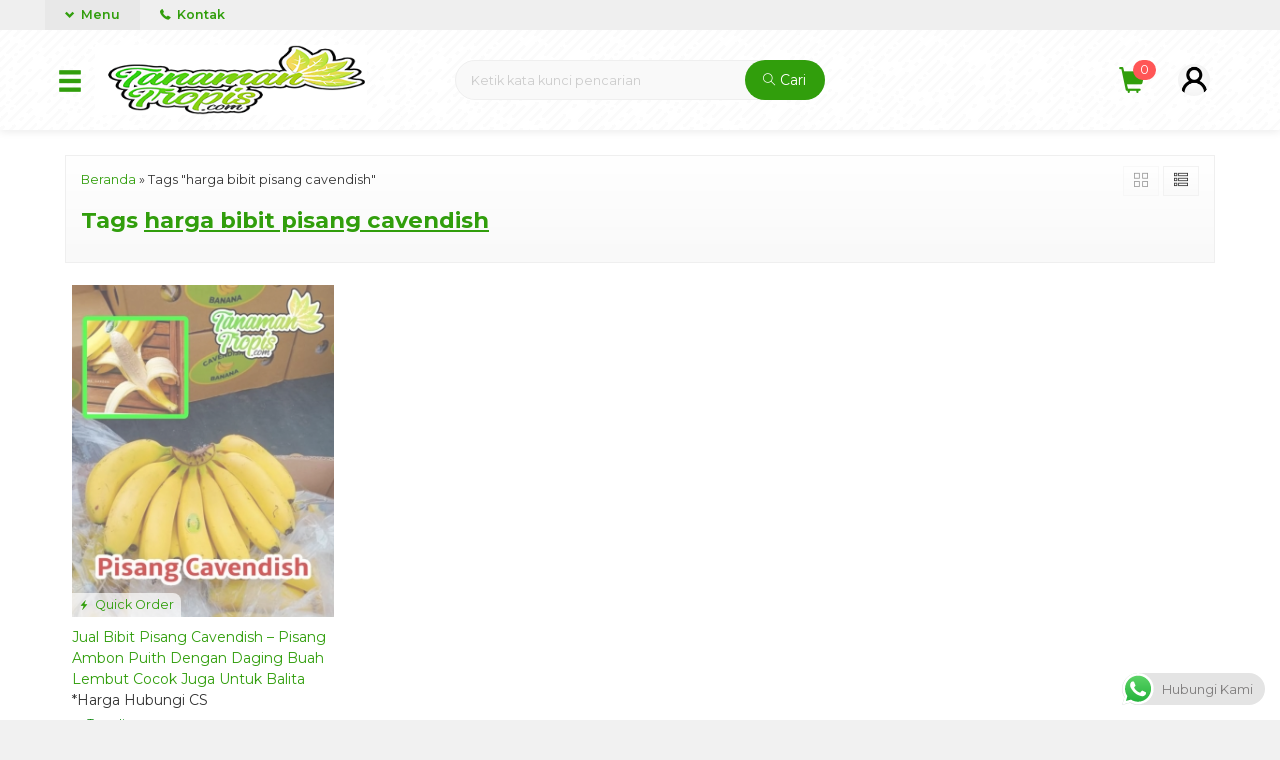

--- FILE ---
content_type: text/html; charset=UTF-8
request_url: https://www.tanamantropis.com/tag/harga-bibit-pisang-cavendish
body_size: 10778
content:
<!-- Archive - Oketheme.com -->
<!doctype html>
<html lang="en">
<head>
<meta charset="UTF-8">
<style>img:is([sizes="auto" i], [sizes^="auto," i]) { contain-intrinsic-size: 3000px 1500px }</style>
<!-- All in One SEO 4.8.9 - aioseo.com -->
<title>harga bibit pisang cavendish - TANAMAN TROPIS</title>
<meta name="robots" content="max-image-preview:large" />
<link rel="canonical" href="https://www.tanamantropis.com/tag/harga-bibit-pisang-cavendish" />
<meta name="generator" content="All in One SEO (AIOSEO) 4.8.9" />
<script type="application/ld+json" class="aioseo-schema">
{"@context":"https:\/\/schema.org","@graph":[{"@type":"BreadcrumbList","@id":"https:\/\/www.tanamantropis.com\/tag\/harga-bibit-pisang-cavendish#breadcrumblist","itemListElement":[{"@type":"ListItem","@id":"https:\/\/www.tanamantropis.com#listItem","position":1,"name":"Beranda","item":"https:\/\/www.tanamantropis.com","nextItem":{"@type":"ListItem","@id":"https:\/\/www.tanamantropis.com\/tag\/harga-bibit-pisang-cavendish#listItem","name":"harga bibit pisang cavendish"}},{"@type":"ListItem","@id":"https:\/\/www.tanamantropis.com\/tag\/harga-bibit-pisang-cavendish#listItem","position":2,"name":"harga bibit pisang cavendish","previousItem":{"@type":"ListItem","@id":"https:\/\/www.tanamantropis.com#listItem","name":"Beranda"}}]},{"@type":"CollectionPage","@id":"https:\/\/www.tanamantropis.com\/tag\/harga-bibit-pisang-cavendish#collectionpage","url":"https:\/\/www.tanamantropis.com\/tag\/harga-bibit-pisang-cavendish","name":"harga bibit pisang cavendish - TANAMAN TROPIS","inLanguage":"id-ID","isPartOf":{"@id":"https:\/\/www.tanamantropis.com\/#website"},"breadcrumb":{"@id":"https:\/\/www.tanamantropis.com\/tag\/harga-bibit-pisang-cavendish#breadcrumblist"}},{"@type":"Organization","@id":"https:\/\/www.tanamantropis.com\/#organization","name":"TANAMAN TROPIS","description":"pusat tanaman dan bibit buah berkualitas","url":"https:\/\/www.tanamantropis.com\/","telephone":"+6281211369090","logo":{"@type":"ImageObject","url":"https:\/\/www.tanamantropis.com\/wp-content\/uploads\/2021\/03\/logo-1.png","@id":"https:\/\/www.tanamantropis.com\/tag\/harga-bibit-pisang-cavendish\/#organizationLogo","width":2362,"height":2362},"image":{"@id":"https:\/\/www.tanamantropis.com\/tag\/harga-bibit-pisang-cavendish\/#organizationLogo"}},{"@type":"WebSite","@id":"https:\/\/www.tanamantropis.com\/#website","url":"https:\/\/www.tanamantropis.com\/","name":"TANAMAN TROPIS","description":"pusat tanaman dan bibit buah berkualitas","inLanguage":"id-ID","publisher":{"@id":"https:\/\/www.tanamantropis.com\/#organization"}}]}
</script>
<!-- All in One SEO -->
<link rel='dns-prefetch' href='//fonts.googleapis.com' />
<link rel="alternate" type="application/rss+xml" title="TANAMAN TROPIS &raquo; harga bibit pisang cavendish Umpan Tag" href="https://www.tanamantropis.com/tag/harga-bibit-pisang-cavendish/feed" />
<!-- <link rel='stylesheet' id='ht_ctc_main_css-css' href='https://www.tanamantropis.com/wp-content/plugins/click-to-chat-for-whatsapp/new/inc/assets/css/main.css?ver=4.30' media='all' /> -->
<link rel="stylesheet" type="text/css" href="//www.tanamantropis.com/wp-content/cache/wpfc-minified/ee6a3yab/41b94.css" media="all"/>
<!-- <link rel='stylesheet' id='mix-css' href='https://www.tanamantropis.com/wp-content/themes/olzhop-per/assets/css/mix.css?ver=1.1' media='screen' /> -->
<!-- <link rel='stylesheet' id='oketoko-css' href='https://www.tanamantropis.com/wp-content/themes/olzhop-per/oketoko/assets/oketoko.css?ver=1.1' media='screen' /> -->
<link rel="stylesheet" type="text/css" href="//www.tanamantropis.com/wp-content/cache/wpfc-minified/kdy525u5/41b94.css" media="screen"/>
<style id='classic-theme-styles-inline-css' type='text/css'>
/*! This file is auto-generated */
.wp-block-button__link{color:#fff;background-color:#32373c;border-radius:9999px;box-shadow:none;text-decoration:none;padding:calc(.667em + 2px) calc(1.333em + 2px);font-size:1.125em}.wp-block-file__button{background:#32373c;color:#fff;text-decoration:none}
</style>
<style id='global-styles-inline-css' type='text/css'>
:root{--wp--preset--aspect-ratio--square: 1;--wp--preset--aspect-ratio--4-3: 4/3;--wp--preset--aspect-ratio--3-4: 3/4;--wp--preset--aspect-ratio--3-2: 3/2;--wp--preset--aspect-ratio--2-3: 2/3;--wp--preset--aspect-ratio--16-9: 16/9;--wp--preset--aspect-ratio--9-16: 9/16;--wp--preset--color--black: #000000;--wp--preset--color--cyan-bluish-gray: #abb8c3;--wp--preset--color--white: #ffffff;--wp--preset--color--pale-pink: #f78da7;--wp--preset--color--vivid-red: #cf2e2e;--wp--preset--color--luminous-vivid-orange: #ff6900;--wp--preset--color--luminous-vivid-amber: #fcb900;--wp--preset--color--light-green-cyan: #7bdcb5;--wp--preset--color--vivid-green-cyan: #00d084;--wp--preset--color--pale-cyan-blue: #8ed1fc;--wp--preset--color--vivid-cyan-blue: #0693e3;--wp--preset--color--vivid-purple: #9b51e0;--wp--preset--gradient--vivid-cyan-blue-to-vivid-purple: linear-gradient(135deg,rgba(6,147,227,1) 0%,rgb(155,81,224) 100%);--wp--preset--gradient--light-green-cyan-to-vivid-green-cyan: linear-gradient(135deg,rgb(122,220,180) 0%,rgb(0,208,130) 100%);--wp--preset--gradient--luminous-vivid-amber-to-luminous-vivid-orange: linear-gradient(135deg,rgba(252,185,0,1) 0%,rgba(255,105,0,1) 100%);--wp--preset--gradient--luminous-vivid-orange-to-vivid-red: linear-gradient(135deg,rgba(255,105,0,1) 0%,rgb(207,46,46) 100%);--wp--preset--gradient--very-light-gray-to-cyan-bluish-gray: linear-gradient(135deg,rgb(238,238,238) 0%,rgb(169,184,195) 100%);--wp--preset--gradient--cool-to-warm-spectrum: linear-gradient(135deg,rgb(74,234,220) 0%,rgb(151,120,209) 20%,rgb(207,42,186) 40%,rgb(238,44,130) 60%,rgb(251,105,98) 80%,rgb(254,248,76) 100%);--wp--preset--gradient--blush-light-purple: linear-gradient(135deg,rgb(255,206,236) 0%,rgb(152,150,240) 100%);--wp--preset--gradient--blush-bordeaux: linear-gradient(135deg,rgb(254,205,165) 0%,rgb(254,45,45) 50%,rgb(107,0,62) 100%);--wp--preset--gradient--luminous-dusk: linear-gradient(135deg,rgb(255,203,112) 0%,rgb(199,81,192) 50%,rgb(65,88,208) 100%);--wp--preset--gradient--pale-ocean: linear-gradient(135deg,rgb(255,245,203) 0%,rgb(182,227,212) 50%,rgb(51,167,181) 100%);--wp--preset--gradient--electric-grass: linear-gradient(135deg,rgb(202,248,128) 0%,rgb(113,206,126) 100%);--wp--preset--gradient--midnight: linear-gradient(135deg,rgb(2,3,129) 0%,rgb(40,116,252) 100%);--wp--preset--font-size--small: 13px;--wp--preset--font-size--medium: 20px;--wp--preset--font-size--large: 36px;--wp--preset--font-size--x-large: 42px;--wp--preset--spacing--20: 0.44rem;--wp--preset--spacing--30: 0.67rem;--wp--preset--spacing--40: 1rem;--wp--preset--spacing--50: 1.5rem;--wp--preset--spacing--60: 2.25rem;--wp--preset--spacing--70: 3.38rem;--wp--preset--spacing--80: 5.06rem;--wp--preset--shadow--natural: 6px 6px 9px rgba(0, 0, 0, 0.2);--wp--preset--shadow--deep: 12px 12px 50px rgba(0, 0, 0, 0.4);--wp--preset--shadow--sharp: 6px 6px 0px rgba(0, 0, 0, 0.2);--wp--preset--shadow--outlined: 6px 6px 0px -3px rgba(255, 255, 255, 1), 6px 6px rgba(0, 0, 0, 1);--wp--preset--shadow--crisp: 6px 6px 0px rgba(0, 0, 0, 1);}:where(.is-layout-flex){gap: 0.5em;}:where(.is-layout-grid){gap: 0.5em;}body .is-layout-flex{display: flex;}.is-layout-flex{flex-wrap: wrap;align-items: center;}.is-layout-flex > :is(*, div){margin: 0;}body .is-layout-grid{display: grid;}.is-layout-grid > :is(*, div){margin: 0;}:where(.wp-block-columns.is-layout-flex){gap: 2em;}:where(.wp-block-columns.is-layout-grid){gap: 2em;}:where(.wp-block-post-template.is-layout-flex){gap: 1.25em;}:where(.wp-block-post-template.is-layout-grid){gap: 1.25em;}.has-black-color{color: var(--wp--preset--color--black) !important;}.has-cyan-bluish-gray-color{color: var(--wp--preset--color--cyan-bluish-gray) !important;}.has-white-color{color: var(--wp--preset--color--white) !important;}.has-pale-pink-color{color: var(--wp--preset--color--pale-pink) !important;}.has-vivid-red-color{color: var(--wp--preset--color--vivid-red) !important;}.has-luminous-vivid-orange-color{color: var(--wp--preset--color--luminous-vivid-orange) !important;}.has-luminous-vivid-amber-color{color: var(--wp--preset--color--luminous-vivid-amber) !important;}.has-light-green-cyan-color{color: var(--wp--preset--color--light-green-cyan) !important;}.has-vivid-green-cyan-color{color: var(--wp--preset--color--vivid-green-cyan) !important;}.has-pale-cyan-blue-color{color: var(--wp--preset--color--pale-cyan-blue) !important;}.has-vivid-cyan-blue-color{color: var(--wp--preset--color--vivid-cyan-blue) !important;}.has-vivid-purple-color{color: var(--wp--preset--color--vivid-purple) !important;}.has-black-background-color{background-color: var(--wp--preset--color--black) !important;}.has-cyan-bluish-gray-background-color{background-color: var(--wp--preset--color--cyan-bluish-gray) !important;}.has-white-background-color{background-color: var(--wp--preset--color--white) !important;}.has-pale-pink-background-color{background-color: var(--wp--preset--color--pale-pink) !important;}.has-vivid-red-background-color{background-color: var(--wp--preset--color--vivid-red) !important;}.has-luminous-vivid-orange-background-color{background-color: var(--wp--preset--color--luminous-vivid-orange) !important;}.has-luminous-vivid-amber-background-color{background-color: var(--wp--preset--color--luminous-vivid-amber) !important;}.has-light-green-cyan-background-color{background-color: var(--wp--preset--color--light-green-cyan) !important;}.has-vivid-green-cyan-background-color{background-color: var(--wp--preset--color--vivid-green-cyan) !important;}.has-pale-cyan-blue-background-color{background-color: var(--wp--preset--color--pale-cyan-blue) !important;}.has-vivid-cyan-blue-background-color{background-color: var(--wp--preset--color--vivid-cyan-blue) !important;}.has-vivid-purple-background-color{background-color: var(--wp--preset--color--vivid-purple) !important;}.has-black-border-color{border-color: var(--wp--preset--color--black) !important;}.has-cyan-bluish-gray-border-color{border-color: var(--wp--preset--color--cyan-bluish-gray) !important;}.has-white-border-color{border-color: var(--wp--preset--color--white) !important;}.has-pale-pink-border-color{border-color: var(--wp--preset--color--pale-pink) !important;}.has-vivid-red-border-color{border-color: var(--wp--preset--color--vivid-red) !important;}.has-luminous-vivid-orange-border-color{border-color: var(--wp--preset--color--luminous-vivid-orange) !important;}.has-luminous-vivid-amber-border-color{border-color: var(--wp--preset--color--luminous-vivid-amber) !important;}.has-light-green-cyan-border-color{border-color: var(--wp--preset--color--light-green-cyan) !important;}.has-vivid-green-cyan-border-color{border-color: var(--wp--preset--color--vivid-green-cyan) !important;}.has-pale-cyan-blue-border-color{border-color: var(--wp--preset--color--pale-cyan-blue) !important;}.has-vivid-cyan-blue-border-color{border-color: var(--wp--preset--color--vivid-cyan-blue) !important;}.has-vivid-purple-border-color{border-color: var(--wp--preset--color--vivid-purple) !important;}.has-vivid-cyan-blue-to-vivid-purple-gradient-background{background: var(--wp--preset--gradient--vivid-cyan-blue-to-vivid-purple) !important;}.has-light-green-cyan-to-vivid-green-cyan-gradient-background{background: var(--wp--preset--gradient--light-green-cyan-to-vivid-green-cyan) !important;}.has-luminous-vivid-amber-to-luminous-vivid-orange-gradient-background{background: var(--wp--preset--gradient--luminous-vivid-amber-to-luminous-vivid-orange) !important;}.has-luminous-vivid-orange-to-vivid-red-gradient-background{background: var(--wp--preset--gradient--luminous-vivid-orange-to-vivid-red) !important;}.has-very-light-gray-to-cyan-bluish-gray-gradient-background{background: var(--wp--preset--gradient--very-light-gray-to-cyan-bluish-gray) !important;}.has-cool-to-warm-spectrum-gradient-background{background: var(--wp--preset--gradient--cool-to-warm-spectrum) !important;}.has-blush-light-purple-gradient-background{background: var(--wp--preset--gradient--blush-light-purple) !important;}.has-blush-bordeaux-gradient-background{background: var(--wp--preset--gradient--blush-bordeaux) !important;}.has-luminous-dusk-gradient-background{background: var(--wp--preset--gradient--luminous-dusk) !important;}.has-pale-ocean-gradient-background{background: var(--wp--preset--gradient--pale-ocean) !important;}.has-electric-grass-gradient-background{background: var(--wp--preset--gradient--electric-grass) !important;}.has-midnight-gradient-background{background: var(--wp--preset--gradient--midnight) !important;}.has-small-font-size{font-size: var(--wp--preset--font-size--small) !important;}.has-medium-font-size{font-size: var(--wp--preset--font-size--medium) !important;}.has-large-font-size{font-size: var(--wp--preset--font-size--large) !important;}.has-x-large-font-size{font-size: var(--wp--preset--font-size--x-large) !important;}
:where(.wp-block-post-template.is-layout-flex){gap: 1.25em;}:where(.wp-block-post-template.is-layout-grid){gap: 1.25em;}
:where(.wp-block-columns.is-layout-flex){gap: 2em;}:where(.wp-block-columns.is-layout-grid){gap: 2em;}
:root :where(.wp-block-pullquote){font-size: 1.5em;line-height: 1.6;}
</style>
<!-- <link rel='stylesheet' id='oketheme-css' href='https://www.tanamantropis.com/wp-content/themes/olzhop-per/style.css?ver=1.1' media='all' /> -->
<link rel="stylesheet" type="text/css" href="//www.tanamantropis.com/wp-content/cache/wpfc-minified/31df61p0/41b94.css" media="all"/>
<link rel='stylesheet' id='redux-google-fonts-olzhop_opt-css' href='https://fonts.googleapis.com/css?family=Montserrat%3A100%2C200%2C300%2C400%2C500%2C600%2C700%2C800%2C900%2C100italic%2C200italic%2C300italic%2C400italic%2C500italic%2C600italic%2C700italic%2C800italic%2C900italic&#038;ver=1733609055' media='all' />
<script src='//www.tanamantropis.com/wp-content/cache/wpfc-minified/kptqs8ab/41b94.js' type="text/javascript"></script>
<!-- <script type="text/javascript" src="https://www.tanamantropis.com/wp-content/themes/olzhop-per/assets/js/jquery.min.js?ver=2.2.4" id="jquery-js"></script> -->
<link rel="https://api.w.org/" href="https://www.tanamantropis.com/wp-json/" /><link rel="alternate" title="JSON" type="application/json" href="https://www.tanamantropis.com/wp-json/wp/v2/tags/1108" /><link rel="EditURI" type="application/rsd+xml" title="RSD" href="https://www.tanamantropis.com/xmlrpc.php?rsd" />
<meta name="generator" content="WordPress 6.8.3" />
<!-- FAVICON -->
<link href="https://www.tanamantropis.com/wp-content/uploads/2021/01/20191112_060043_0000.png" rel="icon" />
<!-- RESPONSIVE -->
<!-- <link rel="stylesheet"  href="https://www.tanamantropis.com/wp-content/themes/olzhop-per/style-mobile.css" media="all" /> -->
<link rel="stylesheet" type="text/css" href="//www.tanamantropis.com/wp-content/cache/wpfc-minified/q60mp839/41b94.css" media="all"/>
<meta name="viewport" content="width=device-width, user-scalable=no" />
<!-- OPEN GRAPH -->
<!-- CSS MODIFY -->
<style type="text/css">
:root {
--color1: #319e0c;
--color2: #ff5656;
}
@media screen and (max-width:999px) {
html body {background:#FFF; background-image:none}
}
.Putih {background:#FFFFFF;}
.Merah {background:#FF0000;}
.Biru {background:#0066FF;}
.Hijau {background:#009933;}
.Kuning {background:#FFFF00;}
.Orange {background:#FF6600;}
.Hitam {background:#000000;}
.Silver {background:#E6E6E6;}
.Biru-Muda {background:#00CCFF;}
.Ungu {background:#9933FF;}
.Pink {background:#FF3399;}
.Coklat {background:#8A2E00;}
/* Diatas merupakan format custom warna versi lama (template lain),
jangan dihapus bagi Anda yang sebelumnya memiliki
banyak postingan produk yang pilihan warnanya menggunakan
cara lama/versi lama. Cara terbaru menambahkan warna
berada pada tab Custom Warna.*/		
</style>
<!-- HEADER CODE -->
<!-- G WEBMASTER -->
<!-- G TAGS -->
<!-- G ANALYTICS -->
<!-- FB PIXEL -->
<!-- G reCAPTCHA -->
<style type="text/css" title="dynamic-css" class="options-output">body{background-color:#f1f1f1;background-image:url('https://www.tanamantropis.com/wp-content/themes/olzhop-per/images/bg-default.png');}#headerwrap{background-color:#F7F7F7;background-image:url('https://www.tanamantropis.com/wp-content/themes/olzhop-per/images/bg-head.png');}body{font-family:Montserrat;color:#333;font-size:14px;}</style>    
</head>
<body>
<div class="mainwrap">  <!-- Start Mainwrap -->
<script type='text/javascript'>
(function(f,b,n,j,x,e){})();
</script>	
<!-- Top Header (Stiky) -->
<div id="topwrap">
<div class="tophead">
<div class="topmenu">
<div class="togglemenu"><i class="glyphicon glyphicon-chevron-down"></i> Menu</div>
<a class="pop" href="#kontak-kami" data-fancybox="kontak-kami">
<i class="el-icon-phone" style="font-size:85%;margin-right:3px"></i> Kontak</span>
</a>
</div>
<div class="navi">
<ul class="naviku">
<li class="home"><a href="https://www.tanamantropis.com"><i class="el-icon-home" style="margin-right:5px"></i> Beranda</a></li>					
<li class="page_item page-item-15"><a href="https://www.tanamantropis.com/cara-belanja">Cara Belanja</a></li>
<li class="page_item page-item-16"><a href="https://www.tanamantropis.com/cek-biaya-kirim">Cek Biaya Kirim</a></li>
<li class="page_item page-item-17"><a href="https://www.tanamantropis.com/cek-resi">Cek Resi</a></li>
<li class="page_item page-item-13"><a href="https://www.tanamantropis.com/konfirmasi">Konfirmasi</a></li>
<li class="page_item page-item-19"><a href="https://www.tanamantropis.com/testimonial">Testimonial</a></li>
<li><a href="https://www.tanamantropis.com/blog">Blog</a></li>
</ul>
</div>
</div>
<div id="headerwrap">
<div class="header">
<div class="headleft">
<button><i class="glyphicon glyphicon-menu-hamburger"></i></button>
<div class="navigori">
<div class="headtitle">
<span><i class="glyphicon glyphicon-bookmark" style="font-size:80%"></i> Kategori Belanja</span>
</div>
<ul>
<li class="cat-item cat-item-2"><a href="https://www.tanamantropis.com/category/tanaman-buah">Tanaman buah</a>
<ul class='children'>
<li class="cat-item cat-item-374"><a href="https://www.tanamantropis.com/category/tanaman-buah/alpukat">ALPUKAT</a>
</li>
<li class="cat-item cat-item-369"><a href="https://www.tanamantropis.com/category/tanaman-buah/anggur">ANGGUR</a>
</li>
<li class="cat-item cat-item-381"><a href="https://www.tanamantropis.com/category/tanaman-buah/belimbing">BELIMBING</a>
</li>
<li class="cat-item cat-item-368"><a href="https://www.tanamantropis.com/category/tanaman-buah/durian">DURIAN</a>
</li>
<li class="cat-item cat-item-379"><a href="https://www.tanamantropis.com/category/tanaman-buah/jambu">JAMBU</a>
</li>
<li class="cat-item cat-item-372"><a href="https://www.tanamantropis.com/category/tanaman-buah/jeruk">JERUK</a>
</li>
<li class="cat-item cat-item-380"><a href="https://www.tanamantropis.com/category/tanaman-buah/kelapa">KELAPA</a>
</li>
<li class="cat-item cat-item-378"><a href="https://www.tanamantropis.com/category/tanaman-buah/kelengkeng">KELENGKENG</a>
</li>
<li class="cat-item cat-item-377"><a href="https://www.tanamantropis.com/category/tanaman-buah/kurma">KURMA TROPIS</a>
</li>
<li class="cat-item cat-item-370"><a href="https://www.tanamantropis.com/category/tanaman-buah/mangga">MANGGA</a>
</li>
<li class="cat-item cat-item-373"><a href="https://www.tanamantropis.com/category/tanaman-buah/nangka">NANGKA</a>
</li>
<li class="cat-item cat-item-382"><a href="https://www.tanamantropis.com/category/tanaman-buah/rambutan">RAMBUTAN</a>
</li>
<li class="cat-item cat-item-375"><a href="https://www.tanamantropis.com/category/tanaman-buah/sawo">SAWO</a>
</li>
<li class="cat-item cat-item-932"><a href="https://www.tanamantropis.com/category/tanaman-buah/sirsak">SIRSAK</a>
</li>
<li class="cat-item cat-item-811"><a href="https://www.tanamantropis.com/category/tanaman-buah/srikaya">SRIKAYA</a>
</li>
<li class="cat-item cat-item-376"><a href="https://www.tanamantropis.com/category/tanaman-buah/tanaman-langka">TANAMAN LANGKA</a>
</li>
</ul>
</li>
<li class="cat-item cat-item-1"><a href="https://www.tanamantropis.com/category/uncategorized">Uncategorized</a>
</li>
</ul>
</div>
<div class="headlogo">
<a href="https://www.tanamantropis.com"><img src="https://www.tanamantropis.com/wp-content/uploads/2021/03/logo-TT.png"></a>
</div>
</div>
<div class="headmid">
<form method="get" action="https://www.tanamantropis.com" role="search" class="searching" >
<input type="search" name="s" placeholder="Ketik kata kunci pencarian">
<button type="submit" role="button"><i class="ti-search" style="font-size:90%"></i> Cari</button>
</form>
</div>
<div class="headright">
<div>
<div class="topmember">
<div id="ppcircle" style="width:32px;height:32px;margin-top:4px;display:block;background-image: url(https://www.tanamantropis.com/wp-content/themes/olzhop-per/images/gravatar.jpg);"></div>
</div>
<div id="topmember">
<span class="closemember cornerclose"><i class="ti-close"></i></span>
<div class="menumember">
<ul>
<li>Halo, Guest!</li>
<a href="#loginpop" class="pop" >
<li><i class="ti-lock" style="margin-right: 10px;"></i> Masuk</li></a>
<a href="https://www.tanamantropis.com/daftar"><li><i class="ti-hand-point-up" style="margin-right: 10px;"></i> Daftar</li></a>
</ul>
</div>
</div>
<div class="topcart">
<i class="glyphicon glyphicon-shopping-cart"></i><span id="external-jumlah" class="pcs"></span>
</div>
<div id="rincian">
<div class="headtitle">
<span>Keranjang Belanja</span>
</div>
<span class="closerincian cornerclose"><i class="ti-close"></i></span>
<div id="jcart">			<input type='hidden' name='jcartToken' value='99155fe98c45972c02556e5bc5914cd5' />			<table border='0'>					
<tr>
<td id='jcart-qty' style='display:none'>0</td>
</tr>
<tr>
<td id='jcart-empty' colspan='5'>
<p style='font-size:110%;'>
Oops, keranjang belanja Anda kosong!<br/>
<input style='padding:0;height:0;visibility:hidden' name='okecart' type='text' value='' required>
</p>
</td>
</tr>				</tbody>			</table></div>								<a href="https://www.tanamantropis.com/cart">
<button type="button">Checkout</button>
</a>
</div>
<div class="topsearch">
<i class="glyphicon glyphicon-search"></i>
</div>
<div style="clear: both"></div>
</div>
</div>
</div>
</div>
</div>
<!-- Start Container -->
<div id="containwrap">
<div class="maincontain"><div class="katarsip">
<div class="overback" ></div>
<div style="position:relative">
<div class="crumbs" itemscope itemtype="http://schema.org/BreadcrumbList"><span itemprop="itemListElement" itemscope itemtype="http://schema.org/ListItem"><a class="crumbs__link" href="https://www.tanamantropis.com/" itemprop="item"><span itemprop="name">Beranda</span></a><meta itemprop="position" content="1" /></span> &raquo; <span class="crumbs__current">Tags "harga bibit pisang cavendish"</span></div><!-- .breadcrumbs -->		<h1>
Tags <u>harga bibit pisang cavendish</u>
</h1>
<div class="look">
<span class='info gridlook look-active'><i class='ti-view-grid'></i></span> 
<span class='info listlook'><i class='ti-view-list-alt'></i></span>
</div>
</div>
</div>
<div class="areafeed">
<!-- Loop - Oketheme.com -->
<div class="gridpad">
<div class="grid">
<div class="imgthumb">
<a href="https://www.tanamantropis.com/bibit-pisang-cavendish.html" rel="bookmark" title="Jual Bibit Pisang Cavendish &#8211; Pisang Ambon Puith Dengan Daging Buah Lembut Cocok Juga Untuk Balita">
<img class="lazy" data-src="https://www.tanamantropis.com/wp-content/uploads/2022/04/New-Project-5-280x355.jpg" width="264" height="340">
</a>
<div class="quicklabel">
<a href="#quickorder" class="pop quicklink" data-btn="yes" data-url="https://www.tanamantropis.com/bibit-pisang-cavendish.html" data-title="&#10003; Jual Bibit Pisang Cavendish &#8211; Pisang Ambon Puith Dengan Daging Buah Lembut Cocok Juga Untuk Balita" data-img="https://www.tanamantropis.com/wp-content/uploads/2022/04/New-Project-5-280x355.jpg"title="Quick Order: Jual Bibit Pisang Cavendish &#8211; Pisang Ambon Puith Dengan Daging Buah Lembut Cocok Juga Untuk Balita">
<span class="glyphicon glyphicon-flash"></span> Quick Order					</a>
</div>
</div>
<div class="tithumb">
<a class="judul" href="https://www.tanamantropis.com/bibit-pisang-cavendish.html" title="Jual Bibit Pisang Cavendish &#8211; Pisang Ambon Puith Dengan Daging Buah Lembut Cocok Juga Untuk Balita">
Jual Bibit Pisang Cavendish &#8211; Pisang Ambon Puith Dengan Daging Buah Lembut Cocok Juga Untuk Balita			</a>		
<br/>
<p>Jual Bibit Pisang Cavendish – pisang cavendish menjadi buah yang paling banyak dikonsumsi dan merupakan komoditas buah tropis yang sangat laku dan paling popular di dunia. Di Indonesia sendiri pisang cavendish memiliki nama lain dan biasa disebut sebagai pisang ambon putih. Awal mula populernya pisang ini di Indonesia adalah karena rasa buahnya yang manis dan&#8230; <a href="https://www.tanamantropis.com/bibit-pisang-cavendish.html">selengkapnya</a></p>
*Harga Hubungi CS<div class="small stock_kode" style="margin:5px 0"><font color="green"><span class="glyphicon glyphicon-ok"></span> Tersedia</font></div><div class="buttonthumb">					<a href="#kontak-kami" class="pop">
<button type="button" class="detailt">
Hubungi Kami
</button>
</a>
</div>		</div>
</div>
</div>
</div>
<div class="pagination"></div></div>	</div>
<!-- Footer Area -->
<div id="footerwrap">
<div class="overback lazy" data-src="https://www.tanamantropis.com/wp-content/uploads/2021/08/MALAMA-FILEminimizer.jpg" ></div>
<div class="footer">
<div class="footbarwidget">
<div class="footbar">			<div class="textwidget"><p><a href="http://www.tanamantropis.com/hubungi-kami" target="_blank">Hubungi Kami</a></p>
<p><a href="http://www.tanamantropis.com/tentang-kami" target="_blank">Tentang Kami</a></p>
<p><a href="http://www.tanamantropis.com/sistem-pemesanan" target="_blank">Sistem Pemesanan</a></p>
<p><a href="http://www.tanamantropis.com/packing-bibit" target="_blank">Packing &amp; Penangan Bibit</a></p>
<p><a href="https://www.tanamantropis.com/testimonial" target="_blank">Testimonial</a></p>
</div>
</div>				</div>
<div class="footbarwidget">
<div class="footbar"><h4><i class="ti-check"></i> ALAMAT KEBUN</h4>			<div class="textwidget"><p>Jl. Gebyok Raya, Dusun Mengger, Kelurahan Patemon RT.03/RW.03</p>
<p>Kecamatan Gunungpati. Kota Semarang.</p>
<p>Propinsi Jawa Tengah. Kode Pos. 50228</p>
</div>
</div>				</div>
<div class="footbarwidget">
<div class="footbar"><h4><i class="ti-check"></i> Hubungi</h4>			<div class="textwidget"><p><strong>0 8 1 2 &#8211; 1 1 3 6 &#8211; 9 0 9 0</strong></p>
<p>(<em>WA/SMS/Telpon</em>)</p>
</div>
</div>				</div>
<div style="clear: both"></div>		
</div>
<div class="copyright">
<b>TANAMAN TROPIS Online Store</b> - Jual Bibit Tanaman Buah Kualitas Terbaik dan Bergaransi				<div class="small">
Copyright © 2019 ALBASTOMI				</div>			
</div>	
<script type='text/javascript'>
(function(f,b,n,j,x,e){})();
</script>
</div>	
</div> <!-- End Mainwrap -->
<div class="loaderx"></div><script type="speculationrules">
{"prefetch":[{"source":"document","where":{"and":[{"href_matches":"\/*"},{"not":{"href_matches":["\/wp-*.php","\/wp-admin\/*","\/wp-content\/uploads\/*","\/wp-content\/*","\/wp-content\/plugins\/*","\/wp-content\/themes\/olzhop-per\/*","\/*\\?(.+)"]}},{"not":{"selector_matches":"a[rel~=\"nofollow\"]"}},{"not":{"selector_matches":".no-prefetch, .no-prefetch a"}}]},"eagerness":"conservative"}]}
</script>
<!-- Popup Kontak -->
<div id="kontak-kami" class="popup">
<div class="headtitle">
<span>Kontak Kami</span>
</div>
Apabila ada yang ditanyakan, silahkan hubungi kami melalui kontak di bawah ini.
<div class="kontak">
<ul>
<li class="smsli">
SMS
<a href="sms:081211369090?body=Halo%20TANAMAN TROPIS Online Store!">
081211369090					</a>
</li>
<li class="telli">
Call Center
<a href="tel:08123456789">
08123456789					</a>
</li>
<li class="mailli">
Email
<a href="mailto:tomikeren14@gmail.com">
tomikeren14@gmail.com					</a>
</li>
</ul>
</div>
<div class="info medium" style="text-align:center">
<p><i class="ti-alarm-clock"></i> Buka jam 08.00 s/d jam 21.00 , Sabtu, Minggu & Hari Besar Tutup</p>
</p><i class="ti-home"></i> Ruko ABCDE No. 123 - Tanah Abang, Jakarta</p>
</div>
</div>
<!-- Popup Add to Cart -->
<div id="jcart-tooltip">
<div class="popcart">
<img id="popcart-img" src="" width="75" height="85">
<h4>
Produk yang sangat tepat, pilihan bagus..!
</h4>
<div id="colorsize">
<span id="warnanya" class="ukco"></span> <span id="ukurannya" class="ukco"></span>
</div>
<div class="tgreen"> 
<i class="glyphicon glyphicon glyphicon-ok"></i> Berhasil ditambahkan ke keranjang belanja
</div>
<div style="clear: both"></div>
<div style="border-top:1px dashed #E9E9E9;margin-top:15px;padding-top:15px">
<div id="closecart" style="float:left" class="button-primary">
Lanjut Belanja
</div> 
<a href="https://www.tanamantropis.com/cart">
<div style="float:right" class="button-primary">
Checkout						</div>
</a>
<div style="clear: both"></div>
</div>
</div>
</div>
<!-- Popup Quick Order -->
<div id="quickorder" class="quickpop">
<div id="quick-title" class="judul" style="margin-top:0">
<span class="glyphicon glyphicon-flash"></span> Produk Quick Order
</div>
<p class="medium" style="margin-top: 0">Pemesanan dapat langsung menghubungi kontak dibawah:</p>
<div class="quickview">
<img id="quick-img" src="" width="264" height="340">
<a id="quick-link" href="#">
<button type="button">Lihat Detail</button>
</a>
</div>
<div class="quickdetail kontak">
<ul>
<li class="smsli">
<a href="sms:081211369090?body=Halo%20TANAMAN TROPIS Online Store!">
081211369090						</a>
</li>
<li class="telli">
<a href="tel:08123456789">
08123456789						</a>
</li>
<li class="mailli">
<a href="mailto:tomikeren14@gmail.com">
tomikeren14@gmail.com						</a>
</li>
</ul>
</div>
</div>
<!-- Popup Login -->
<div id="loginpop" class="popup">
<h2 align="center">Masuk ke akun Anda</h2>
<p align="center">
Selamat datang kembali, silahkan login ke akun Anda.
</p>
<div class="midform" style="margin:0">
<form class="loginform" action="https://www.tanamantropis.com/login" method="post">
<p> 
<label for="user_login">Alamat Email</label><br/>
<input type="text" name="user_email" value="" placeholder="Masukkan alamat email" required>
</p>
<p>
<label for="user_pass">Password</label><br/>
<input type="password" name="password" value="" placeholder="Masukkan password" required>
</p>
<p>
<input style="cursor:pointer" name="remember" type="checkbox" value="forever"> <span style="vertical-align:3px;" class="small">Ingat Saya</span>
</p>
<p>
<button type="submit" class="btn-login">Masuk</button> 
<img class="gifloading" src="https://www.tanamantropis.com/wp-content/themes/olzhop-per/images/loading.gif" width="57" height="17" style="display:none;margin-top:2px"/>
<span class="small" style="margin-left:15px"><a href="https://www.tanamantropis.com/login?action=reset-password">Lupa Password?</a></span>
<input type="hidden" name="oke_login" >
<input type="hidden" name="redirect_to" value="https://www.tanamantropis.com/tag/harga-bibit-pisang-cavendish">
</p>
</form>
<p class="medium" style="border-top:1px solid #F2F2F2;padding-top:10px;text-align:center">
Belum menjadi member? <a href="https://www.tanamantropis.com/daftar">Daftar</a>
</p>
</div>
</div>
<script type="text/javascript">
var ajaxurl 			= "https://www.tanamantropis.com/wp-admin/admin-ajax.php";
templateDirectory 	= "https://www.tanamantropis.com/wp-content/themes/olzhop-per";
newsticker		= 0;
loadpage		= 1;
zoom_protect		= 1;
zoom_loop			= 1;
zoom_buttons		= ["zoom","slideShow","share","thumbs","close"];
zoom_autoslide		= 1;
zoom_transition		= "circular";
slider_transition	= "fadeUp";
</script>
<!-- Click to Chat - https://holithemes.com/plugins/click-to-chat/  v4.30 -->
<div class="ht-ctc ht-ctc-chat ctc-analytics ctc_wp_desktop style-4  ht_ctc_entry_animation ht_ctc_an_entry_corner " id="ht-ctc-chat"  
style="display: none;  position: fixed; bottom: 15px; right: 15px;"   >
<div class="ht_ctc_style ht_ctc_chat_style">
<div class="ctc_chip ctc-analytics ctc_s_4 ctc_nb" style="display:flex;justify-content: center;align-items: center;background-color:#e4e4e4;color:#7f7d7d;padding:0 12px;border-radius:25px;font-size:13px;line-height:32px; " data-nb_top="-10px" data-nb_right="-10px">
<span class="s4_img" style="margin:0 8px 0 -12px;;order:0;">
<svg style="pointer-events:none; display: block; height:32px; width:32px;" width="32px" height="32px" viewBox="0 0 1219.547 1225.016">
<path style="fill: #E0E0E0;" fill="#E0E0E0" d="M1041.858 178.02C927.206 63.289 774.753.07 612.325 0 277.617 0 5.232 272.298 5.098 606.991c-.039 106.986 27.915 211.42 81.048 303.476L0 1225.016l321.898-84.406c88.689 48.368 188.547 73.855 290.166 73.896h.258.003c334.654 0 607.08-272.346 607.222-607.023.056-162.208-63.052-314.724-177.689-429.463zm-429.533 933.963h-.197c-90.578-.048-179.402-24.366-256.878-70.339l-18.438-10.93-191.021 50.083 51-186.176-12.013-19.087c-50.525-80.336-77.198-173.175-77.16-268.504.111-278.186 226.507-504.503 504.898-504.503 134.812.056 261.519 52.604 356.814 147.965 95.289 95.36 147.728 222.128 147.688 356.948-.118 278.195-226.522 504.543-504.693 504.543z"/>
<linearGradient id="htwaicona-chat-s4" gradientUnits="userSpaceOnUse" x1="609.77" y1="1190.114" x2="609.77" y2="21.084">
<stop offset="0" stop-color="#20b038"/>
<stop offset="1" stop-color="#60d66a"/>
</linearGradient>
<path style="fill: url(#htwaicona-chat-s4);" fill="url(#htwaicona-chat-s4)" d="M27.875 1190.114l82.211-300.18c-50.719-87.852-77.391-187.523-77.359-289.602.133-319.398 260.078-579.25 579.469-579.25 155.016.07 300.508 60.398 409.898 169.891 109.414 109.492 169.633 255.031 169.57 409.812-.133 319.406-260.094 579.281-579.445 579.281-.023 0 .016 0 0 0h-.258c-96.977-.031-192.266-24.375-276.898-70.5l-307.188 80.548z"/>
<image overflow="visible" opacity=".08" width="682" height="639" transform="translate(270.984 291.372)"/>
<path fill-rule="evenodd" clip-rule="evenodd" style="fill: #FFFFFF;" fill="#FFF" d="M462.273 349.294c-11.234-24.977-23.062-25.477-33.75-25.914-8.742-.375-18.75-.352-28.742-.352-10 0-26.25 3.758-39.992 18.766-13.75 15.008-52.5 51.289-52.5 125.078 0 73.797 53.75 145.102 61.242 155.117 7.5 10 103.758 166.266 256.203 226.383 126.695 49.961 152.477 40.023 179.977 37.523s88.734-36.273 101.234-71.297c12.5-35.016 12.5-65.031 8.75-71.305-3.75-6.25-13.75-10-28.75-17.5s-88.734-43.789-102.484-48.789-23.75-7.5-33.75 7.516c-10 15-38.727 48.773-47.477 58.773-8.75 10.023-17.5 11.273-32.5 3.773-15-7.523-63.305-23.344-120.609-74.438-44.586-39.75-74.688-88.844-83.438-103.859-8.75-15-.938-23.125 6.586-30.602 6.734-6.719 15-17.508 22.5-26.266 7.484-8.758 9.984-15.008 14.984-25.008 5-10.016 2.5-18.773-1.25-26.273s-32.898-81.67-46.234-111.326z"/>
<path style="fill: #FFFFFF;" fill="#FFF" d="M1036.898 176.091C923.562 62.677 772.859.185 612.297.114 281.43.114 12.172 269.286 12.039 600.137 12 705.896 39.633 809.13 92.156 900.13L7 1211.067l318.203-83.438c87.672 47.812 186.383 73.008 286.836 73.047h.255.003c330.812 0 600.109-269.219 600.25-600.055.055-160.343-62.328-311.108-175.649-424.53zm-424.601 923.242h-.195c-89.539-.047-177.344-24.086-253.93-69.531l-18.227-10.805-188.828 49.508 50.414-184.039-11.875-18.867c-49.945-79.414-76.312-171.188-76.273-265.422.109-274.992 223.906-498.711 499.102-498.711 133.266.055 258.516 52 352.719 146.266 94.195 94.266 146.031 219.578 145.992 352.852-.118 274.999-223.923 498.749-498.899 498.749z"/>
</svg>		</span>
<span class="ctc_cta">Hubungi Kami</span>
</div>
</div>
</div>
<span class="ht_ctc_chat_data" data-settings="{&quot;number&quot;:&quot;6281211369090&quot;,&quot;pre_filled&quot;:&quot;Hallo TanamanTropis.com\r\nSaya tertarik dengan bibit tanaman ini?&quot;,&quot;dis_m&quot;:&quot;show&quot;,&quot;dis_d&quot;:&quot;show&quot;,&quot;css&quot;:&quot;display: none; cursor: pointer; z-index: 99999999;&quot;,&quot;pos_d&quot;:&quot;position: fixed; bottom: 15px; right: 15px;&quot;,&quot;pos_m&quot;:&quot;position: fixed; bottom: 15px; right: 15px;&quot;,&quot;side_d&quot;:&quot;right&quot;,&quot;side_m&quot;:&quot;right&quot;,&quot;schedule&quot;:&quot;no&quot;,&quot;se&quot;:150,&quot;ani&quot;:&quot;no-animation&quot;,&quot;url_target_d&quot;:&quot;_blank&quot;,&quot;ga&quot;:&quot;yes&quot;,&quot;fb&quot;:&quot;yes&quot;,&quot;webhook_format&quot;:&quot;json&quot;,&quot;g_init&quot;:&quot;default&quot;,&quot;g_an_event_name&quot;:&quot;click to chat&quot;,&quot;pixel_event_name&quot;:&quot;Click to Chat by HoliThemes&quot;}" data-rest="3bbdf27ad8"></span>
<script type="text/javascript" id="ht_ctc_app_js-js-extra">
/* <![CDATA[ */
var ht_ctc_chat_var = {"number":"6281211369090","pre_filled":"Hallo TanamanTropis.com\r\nSaya tertarik dengan bibit tanaman ini?","dis_m":"show","dis_d":"show","css":"display: none; cursor: pointer; z-index: 99999999;","pos_d":"position: fixed; bottom: 15px; right: 15px;","pos_m":"position: fixed; bottom: 15px; right: 15px;","side_d":"right","side_m":"right","schedule":"no","se":"150","ani":"no-animation","url_target_d":"_blank","ga":"yes","fb":"yes","webhook_format":"json","g_init":"default","g_an_event_name":"click to chat","pixel_event_name":"Click to Chat by HoliThemes"};
var ht_ctc_variables = {"g_an_event_name":"click to chat","pixel_event_type":"trackCustom","pixel_event_name":"Click to Chat by HoliThemes","g_an_params":["g_an_param_1","g_an_param_2","g_an_param_3"],"g_an_param_1":{"key":"number","value":"{number}"},"g_an_param_2":{"key":"title","value":"{title}"},"g_an_param_3":{"key":"url","value":"{url}"},"pixel_params":["pixel_param_1","pixel_param_2","pixel_param_3","pixel_param_4"],"pixel_param_1":{"key":"Category","value":"Click to Chat for WhatsApp"},"pixel_param_2":{"key":"ID","value":"{number}"},"pixel_param_3":{"key":"Title","value":"{title}"},"pixel_param_4":{"key":"URL","value":"{url}"}};
/* ]]> */
</script>
<script type="text/javascript" src="https://www.tanamantropis.com/wp-content/plugins/click-to-chat-for-whatsapp/new/inc/assets/js/app.js?ver=4.30&#039; defer" id="ht_ctc_app_js-js" defer="defer" data-wp-strategy="defer"></script>
<script type="text/javascript" src="https://www.tanamantropis.com/wp-content/themes/olzhop-per/assets/js/mix.js?ver=1.1&#039; defer" id="mixjs-js"></script>
<script type="text/javascript" src="https://www.tanamantropis.com/wp-content/themes/olzhop-per/oketoko/assets/oketoko.js?ver=1.1&#039; defer" id="oketoko-js"></script>
<script type="text/javascript" src="https://www.tanamantropis.com/wp-content/themes/olzhop-per/oketoko/inc/jcart/jcart.js?ver=6.8.3&#039; defer" id="jcart-js"></script>
<script type="text/javascript" src="https://www.tanamantropis.com/wp-content/themes/olzhop-per/oketoko/assets/ovalidasi.js?ver=1.0&#039; defer" id="validasi-js"></script>
<a href="#" class="scrollup"></a>
</body>
</html><!-- WP Fastest Cache file was created in 0.339 seconds, on November 5, 2025 @ 1:20 am --><!-- via php -->

--- FILE ---
content_type: text/css
request_url: https://www.tanamantropis.com/wp-content/cache/wpfc-minified/31df61p0/41b94.css
body_size: 5489
content:
:root{--color1:#3A588F;--color2:#f8991d;--colorborder:#EFEFEF;--colorbg:#F9F9F9;--maxwidth:1190px}body{font-family:arial,sans-serif;font-size:15px;line-height:1.5;color:#444;background:#fff;margin:0}*,:after,:before{box-sizing:border-box}li,nav,ul{margin:0;padding:0}a,h1,h2,h3,h4{color:var(--color1);transition:.5s}a:hover{color:var(--color2)}a:active,a:hover,a:link,a:visited{text-decoration:none}h1{font-size:160%}h2{font-size:140%}h3{font-size:120%}h4{font-size:100%}h1,h2,h3,h4{margin:10px 0}input,radio,select,textarea{padding:5px 10px;color:#555;outline:0;background:#fff;border:1px solid var(--colorborder)}input[type=checkbox]{border:none;box-shadow:none;width:auto}.button-primary,.form-submit input,button{cursor:pointer;padding:6px 11px;background:var(--color1);border:0;outline:0;color:#fff;transition:.5s}.button-primary:hover,.form-submit input:hover,button:hover{background:var(--color2)}input[type=text]:focus,radio:focus,select:focus,textarea:focus{background:#f9f9f9;border-color:#ccc}form ::placeholder{font-size:90%;color:#ccc}blockquote{font-size:110%;width:90%;margin:30px auto;font-style:italic;color:#555;padding:1.2em 30px 1.2em 75px;border-left:5px solid var(--color1);line-height:1.6;position:relative;background:var(--colorbg)}blockquote::before{font-family:arial,sans-serif;content:"\201C";color:var(--color1);font-size:4em;position:absolute;left:10px;top:-10px}blockquote::after{content:''}code{background:#f5f5f5;border:#f2f2f2 solid 1px;padding:5px}img{height:auto}a img{border:none}img.center{display:block;margin-left:auto;margin-right:auto}img.aligncenter{display:block;margin:5px auto}img.alignright{display:inline;margin:0 0 5px 5px;padding:5px}img.alignleft{display:inline;margin:0 5px 5px 0;padding:5px}.wp-caption{border:#f2f2f2 solid 1px;background-color:#fff;padding:5px;margin:5px}.wp-caption img{margin:0;padding:0;border:none}.wp-caption p.wp-caption-text{text-align:center;font-style:italic;font-size:80%;padding:5px 5px 0;margin:0}.aligncenter{display:block;margin:5px auto}.alignleft{float:left}.alignright{float:right}.wp-caption,img,img.alignnone,p img{max-width:100%}@keyframes blinker{50%{opacity:0}}.blink{animation:blinker 1s linear infinite}@keyframes moveInRight{0%{opacity:0;transform:translateX(-50px)}80%{transform:translateX(10px)}100%{opacity:1;transform:translateX(0)}}::-webkit-scrollbar{width:10px;height:10px}::-webkit-scrollbar-track{background:#f5f5f5}::-webkit-scrollbar-thumb{background:#e7e7e7}::-webkit-scrollbar-thumb:hover{background:var(--color1)}body ::-webkit-scrollbar{width:6px;height:6px}.info{border:#f2f2f2 solid 1px;background-image:linear-gradient(to top,#fafafa,#fff);padding:5px 10px}.notis{border:#ffb973 solid 1px;background:#ffffec;padding:4px 10px;color:#ff8000}.notif{border:#e2c702 solid 1px;background:#ffffec;padding:5px 10px;color:#e2c702}.warning{background:#fff2f2b0;border:1px solid #f7b1b1;padding:5px 10px;color:red}.sukses{border:1px solid #4caf50;background:#d9f4db;padding:5px 10px;color:#4caf50}.kotax{width:100%;padding:10px;margin:10px 0}.kotax ul li{padding:3px 0;margin:5px 10px 5px 20px}.small{font-size:80%;line-height:1.4em}.medium{font-size:90%;line-height:1.4em}.big{font-size:160%;line-height:1.3em;font-weight:600}.jumbo{font-size:400%;line-height:1.3em;font-weight:600}.hidden{font-size:0}.tred{color:red}.tgreen{color:#4caf50}.torange{color:#ff8000}.tyellow{color:#e2c702}.tgrey{color:#aaa}.tcolor{color:var(--color1)}.thover{color:var(--color2)}.judul{margin:10px 0;font-size:110%;font-weight:600;color:var(--color1)}.maintitle{margin:10px auto;text-align:center;position:relative;z-index:1}.maintitle>:before{content:'';border-top:1px solid var(--colorborder);position:absolute;left:0;right:0;top:25px;z-index:-1}.maintitle h1,.maintitle h2,.maintitle h3,.maintitle h4{font-size:140%;margin:0;font-weight:800;display:inline-block;text-transform:capitalize;border:1px solid var(--colorborder);padding:5px 15px;box-shadow:0 5px 0 0 rgb(0 0 0 / 3%);background:#fff}.maintitle p{margin:15px 0}.maintitle h1 span,.maintitle h2 span,.maintitle h3 span,.maintitle h4 span{font-size:80%;display:block;font-weight:300;text-transform:capitalize;color:var(--color2);margin-bottom:-5px}.headtitle{color:var(--color1);border-bottom:2px solid var(--colorborder);margin-bottom:15px;font-size:110%;font-weight:600}.headtitle span{display:inline-block;border-bottom:2px solid var(--color1);padding:5px 0;margin-bottom:-2px}.katarsip{padding:15px;margin-bottom:15px;position:relative;background:linear-gradient(#fff,#f9f9f9);border:1px solid var(--colorborder);overflow:hidden}.katarsip select{background:0 0}.katarsip h1 span{font-size:70%;display:block;font-weight:300;text-transform:capitalize;color:var(--color2);margin-bottom:-5px}.glyphicon{font-size:80%;margin-right:3px}.overback{top:0;left:0;right:0;bottom:0;opacity:.18;position:absolute;background-size:cover;background-repeat:no-repeat;background-position:center center}#topwrap{width:100%;margin:0 auto;background:var(--colorborder);position:fixed;top:0;left:0;z-index:999;box-shadow:0 2px 8px 0 rgb(0 0 0 / 8%);transition:.5s}.tophead{max-width:var(--maxwidth);margin:0 auto;height:30px;line-height:30px;transition:.5s;background:var(--colorborder);position:relative;font-size:90%}.topmenu{height:100%;position:absolute;left:0;top:0;background:var(--colorborder);padding-right:20px;font-weight:600}.togglemenu{background:rgb(0,0,0,.03);color:var(--color1);padding:0 20px;cursor:pointer;float:left;margin-right:20px;transition:.5s}.togglemenu:hover{color:var(--color2)}.navi{max-width:100%;margin:0 auto;text-align:left;display:none;background:#fff;position:absolute;top:100%;left:0;z-index:1;border:1px solid var(--colorborder);border-bottom-width:5px;border-top:none;line-height:1.2}.naviku>li{float:left}.naviku a{padding:8px}.naviku{list-style:none;text-align:left}.naviku:after{content:" ";display:table;clear:both}.naviku>li>a{display:block}.naviku ul{list-style:none;width:200px;border-bottom:1px solid var(--colorborder);z-index:100}.naviku li{position:relative}.naviku>li .parent{background-image:url(//www.tanamantropis.com/wp-content/themes/olzhop-per/images/downArrow.png);padding-right:30px;background-repeat:no-repeat;background-position:right}.naviku li ul{position:absolute;left:-9999px;background:#fff}.naviku>li.hover>ul{left:0}.naviku li li.hover ul{left:100%;top:0}.naviku li li{border:1px solid var(--colorborder);border-bottom:none}.naviku li li a{display:block;position:relative;color:#555}.naviku li li ul{margin-top:-1px}.newsticker{display:block;line-height:30px;width:100%}.newsticker li{margin-left:40px;font-size:12px;list-style-type:none}.newsticker li span{background:var(--color2);color:#fff;padding:3px 6px;margin-right:5px;font-size:10px;text-transform:uppercase;font-weight:700}#headerwrap{width:100%;margin:0 auto;background:#fff;transition:.5s}.header{max-width:var(--maxwidth);margin:0 auto;height:100px;transition:.5s;position:relative;padding:0 10px}.header>div{width:33.33333%;height:100%;display:inline-grid;align-items:center;overflow:hidden;float:left}.header .glyphicon{font-size:26px;margin-top:7px;color:var(--color1)}.headright>div{text-align:right}.headleft{padding-left:40px}.headleft button{margin:0;background:0 0;color:var(--color1);position:absolute;top:25px;left:0;padding:6px 12px}.headlogo img{max-width:100%;max-height:70px}.headlogo p{width:100%;line-height:1.2em}.headlogo a{font-weight:900;font-size:140%}.headmid{padding:10px}.searching{width:100%;position:relative}.searching input{float:left;padding:0 15px;line-height:40px;height:40px;background:var(--colorbg);border:1px solid var(--colorborder);width:100%;margin:0;border-radius:40px}.searching button{height:40px;width:80px;line-height:30px;text-align:center;float:right;margin:0;padding:0;border:none;position:absolute;right:0;top:0;border-radius:40px}.navigori{position:absolute;top:calc(100% - 10px);left:10px;z-index:2;min-width:240px;background:#fff;padding:8px 12px;display:none;border:1px solid var(--colorborder)}.navigori>ul{max-height:600px;overflow:auto}.navigori ul li{list-style:none;padding:4px;margin:0;position:relative}.navigori ul li:last-child{border-bottom:none}.navigori li a{text-decoration:none}.navigori li li{margin-left:12px;border-bottom:none}.navigori li li:before{content:'';position:absolute;top:8px;right:100%;width:7px;height:7px;border-bottom:1px solid #ddd;border-left:1px solid #ddd}.navigori li li a{font-size:90%}.navigori>ul>li>.children{overflow:hidden;max-height:0;transition:.5s}.navigori>ul>li>.children:after{content:'';position:absolute;top:8px;right:0;width:30px;height:10px;background-image:url(//www.tanamantropis.com/wp-content/themes/olzhop-per/images/downArrow.png);background-repeat:no-repeat;background-position:right}.navigori li:hover .children{display:block;max-height:500px;overflow:auto}.topcart,.topmember,.topsearch{max-width:33.3333%;float:right;cursor:pointer;padding:0 15px;height:40px;line-height:40px;position:relative}.topcart:hover,.topmember:hover,.topsearch:hover{opacity:.7;transition:.5s}.topsearch{display:none}.pcs{background:var(--color2);padding:0 7px;line-height:20px;display:inline-block;border-radius:40px;font-size:90%;color:#fff;position:absolute;top:0;right:7px}#rincian{width:370px;padding:8px 12px 12px;position:absolute;z-index:2;background:#fff;display:none;text-align:left;border:1px solid var(--colorborder);top:calc(100% - 10px);right:10px}#rincian button{width:100%;text-transform:uppercase;padding:10px 15px;letter-spacing:.1em}#rincian .jcart-items{font-size:90%;border:none}#rincian .jcart-items img{max-width:90px}#rincian .jcart-item-berat,#rincian .jcart-item-price,#rincian .jcart-item-qtyberat{display:none}#rincian #jcart table tbody{display:block;max-height:400px;overflow:auto}#rincian:before{right:180px}#rincian:after{right:182px}.infomember{padding:10px 15px;text-align:center}.menumember{padding:10px;text-align:left;background:var(--colorbg)}.menumember ul li{width:100%;font-size:95%;list-style:none;padding:5px 10px}#topmember{width:240px;position:absolute;z-index:2;right:10px;top:calc(100% - 10px);border:1px solid var(--colorborder);background:#fff;display:none}#topmember:before{right:50px}#topmember:after{right:52px}#containwrap{width:100%;overflow:hidden;position:relative;background:#fff;padding-top:130px}#indexwrap{width:100%;overflow:hidden;position:relative;background:#fff}.maincontain{max-width:var(--maxwidth);overflow:hidden;margin:0 auto;padding:25px 20px}.contain{margin:20px 0;position:relative}.contain.product{margin-top:0;overflow:hidden}.slidertop{padding-bottom:30px}#slider img{width:100%}.sliderblock{position:absolute;width:100%;height:100%;top:0;left:0;display:flex;align-items:center;padding:0 140px;text-align:center}.slidertext{max-width:700px;padding:15px}.slidertext h2{color:var(--color1);font-size:150%;text-transform:uppercase;margin:0}.slidertext h2 span{color:var(--color2);font-size:60%;display:block;font-weight:400;margin-bottom:-5px}.slidertext p{font-size:110%;line-height:1.4em;font-weight:300;margin:0 0 15px}.slidertext button{border:2px solid var(--color1);font-weight:600;text-transform:uppercase;letter-spacing:.1em}.slidertext button:hover{border:2px solid #fff}#slidblog,#slidprod{width:calc(100% + 16px);margin:-8px}#slidblog .gridpad,#slidprod .gridpad{width:100%}.why{width:25%;padding:10px;float:left;text-align:center}.why h2{font-size:110%;margin-bottom:10px;text-transform:capitalize}.why p{margin:0 0 15px}.why img{max-width:110px}.katspeswrap{border:1px solid var(--colorborder);box-shadow:0 5px 0 0 rgb(0 0 0 / 3%)}.katspeswrap li{list-style:none;overflow:hidden;display:flex;align-items:center;padding:20px}.katspeswrap li>.overback{background-image:linear-gradient(to bottom right,var(--color1),#fff)}.katspeswrap .owl-controls{bottom:10px;left:20px;position:absolute}.katspeswrap .owl-buttons{display:none}.katspeswrap .tithumb{padding:5px}.spesthumb{width:50%;padding:40px 20px;position:relative}.spesthumb .headtitle{display:flow-root;font-size:140%}.spesthumb img{max-width:80px;margin:0 10px 5px 0;float:left;border-radius:50%}.areafeed{overflow:hidden;margin:-8px -8px 0;position:relative}.gridpad{padding:15px;float:left;width:25%}.gridpad:nth-child(4n+1){clear:both}.grid,.gridblog{width:100%;background:#fff;position:relative}.grid p{display:none;font-size:90%}.gridblog p{font-size:90%}.imgthumb{position:relative;overflow:hidden}.imgthumb img{transition:all .5s ease}.grid:hover .imgthumb img,.gridblog:hover .imgthumb img{transform:scale(1.1) rotate(4deg)}.tithumb{padding:10px 0}.tithumb .judul{font-weight:400;margin:0 0 10px;font-size:100%}.buttonthumb{width:100%;text-align:left;height:0}.buyt{padding:2px 7px;color:var(--color1);background:0 0;position:absolute;top:0;left:0;z-index:1}.buyt:before{content:' ';width:28px;height:28px;background:#ffffffb0;border-radius:0 0 12px 0;display:block;position:absolute;top:0;left:0;z-index:-1}.buyt:hover{background:0 0;color:var(--color2)}.buttonthumb .detailt{display:none}.gridblog .tithumb{text-align:center}.gridblog .tithumb .judul{font-weight:700}.gridblog .tithumb p{display:none}.labeli{display:inline-block;padding:3px 8px;font-size:80%;background:#888;color:#fff;position:absolute;top:10px;right:-8px}.labeli a{color:#fff}.labeli:hover{background:var(--color2)}.labeli:after{position:absolute;right:0;bottom:-6px;content:" ";border-style:solid;border-width:0 0 6px 8px;border-color:transparent transparent transparent #ccc}.disclabel{color:red;border:1px solid red;padding:0 4px 2px;float:left;margin:0 5px 2px 0}.disclabel span{text-align:left;display:block;line-height:1em}.disclabel strong{font-weight:400}.zoomwrap .disclabel{position:absolute;top:10px;left:10px}.gridpad.listview{width:100%;text-align:left}.listview>div{background:0 0;overflow:hidden}.listview .imgthumb{float:left;max-width:170px;margin:0 10px 5px 0}.listview .tithumb{padding:10px;text-align:left}.listview .tithumb p{display:block}.listview .buttonthumb{height:auto}.listview .buttonthumb .detailt{display:inline-block}.listview .labeli{position:initial}.listview .labeli:after{display:none}.testiwrap{padding:30px;position:relative;border:1px solid var(--colorborder);box-shadow:0 5px 0 0 rgb(0 0 0 / 3%)}.maintitle.testihome{width:46%;margin-left:4%;text-align:right;float:right}#testi{width:50%}#testi .owl-buttons{display:none}.testi{padding:10px 20px}#testimonial{margin-top:30px}#testimonial .avatesti{float:left;margin:0 15px 5px 0}.gmaps iframe{width:100%;margin-bottom:-6px}.popup{min-width:300px;max-width:1000px;display:none;padding:15px}.popup ul li{list-style:none;padding:5px 0}.popup td{padding:3px;vertical-align:top}.quickpop{min-width:300px;max-width:500px;display:none;padding:15px}.quickpop ul li{list-style:none;padding:5px 0}.quicklabel{position:absolute;bottom:0;left:0;background:#ffffffb0;border-top-right-radius:8px;padding:3px 7px;font-size:90%}.quickdetail{margin-left:180px}.quickview{width:170px;float:left;text-align:center}.quickview img{width:100%;background:#fff;border:1px solid var(--colorborder);margin-bottom:10px}#kontak-kami{max-width:420px}.kontak ul li{border-bottom:1px solid var(--colorborder);padding-left:40px;line-height:30px}.kontak ul li:last-child{border:none}#kontak-kami a{float:right;font-weight:700}.lineli,.mailli,.messli,.smsli,.telli,.tgramli,.wali{background-image:url(//www.tanamantropis.com/wp-content/themes/olzhop-per/images/kontak.png);background-repeat:no-repeat;height:40px}.smsli{background-position:0 0}.telli{background-position:0 -40px}.wali{background-position:0 -80px}.messli{background-position:0 -120px}.tgramli{background-position:0 -160px}.lineli{background-position:0 -200px}.mailli{background-position:0 -240px}.pagination{width:100%;margin:30px 0;text-align:center}.pagination a,.pagination>.current{border:#f2f2f2 solid 1px;padding:5px 10px;background:#fff;margin:0 2px;display:inline-block}.pagination a:hover,.pagination>.current{color:#fff;background:var(--color1)}.wrap-post{overflow:hidden}.elementor-text-editor ul li,.wrap-post ul li{margin:0 10px 0 30px}.utube{width:100%;margin:10px auto}.utube iframe{width:100%;height:500px}#footerwrap{background:var(--color1);width:100%;position:relative}#footerwrap a{color:#fff}#footerwrap a:hover{text-decoration:underline}.footer{max-width:var(--maxwidth);margin:0 auto;color:#fff;position:relative;padding:40px 0 20px}.footer h4{text-transform:uppercase;margin:0 0 20px;font-weight:700;color:#fff;border-bottom:2px solid #ffffff1c;padding:6px 0}.footer button{background:0 0;color:#fff;border:1px solid #fff}.footer button:hover{background:var(--color2)}.footbarwidget{width:33.333%;padding:0 10px;float:left}.footbar{margin-bottom:20px;overflow:hidden;position:relative}.footbar ul li{padding:5px 0;list-style-type:none}.footbar ul li li{border-left:1px solid rgba(255,255,255,.25);padding-left:5px}.copyright{max-width:var(--maxwidth);margin:0 auto;color:#f5f5f5;padding:30px 15px 40px;position:relative;overflow:hidden;text-align:center}#socmedwrap{background:rgba(0,0,0,.2);width:100%}.socmed{max-width:var(--maxwidth);margin:0 auto;color:#fff;position:relative;overflow:hidden;padding:15px 10px;display:flex;align-items:center;justify-content:center}.socmed .smtitle{margin-right:15px;font-weight:600}.socmed a{margin:5px}.socmed a:hover{opacity:.5}.bl,.blibli,.fb,.insta,.lazada,.shopee,.tiktok,.toped,.twit{background-image:url(//www.tanamantropis.com/wp-content/themes/olzhop-per/images/socmed.png);background-repeat:no-repeat;width:42px;height:42px;border-radius:50%;display:inline-block;border:1px solid #fff}.toped{background-position:0 0}.bl{background-position:-44px 0}.shopee{background-position:-88px 0}.insta{background-position:-132px 0}.fb{background-position:-176px 0}.twit{background-position:-220px 0}.lazada{background-position:-264px 0}.blibli{background-position:-308px 0}.tiktok{background-position:-352px 0}.comments,.comments input[type=text],.comments textarea{width:100%}.comments label{font-weight:700}.comments article{margin:15px 0}.comments input[type=radio]{margin:0 5px;color:#ccc}.comments article p{display:table;background:var(--colorbg);padding:10px;margin:5px 0}.comment-respond{margin:10px 0}.comments ul li{list-style-type:none;border-bottom:1px solid var(--colorborder)}.comments li li{margin-left:5%;border-bottom:none}.comments li li .avadiskusi{width:50px;height:50px}.comment_text{margin-bottom:10px}.ratestar{display:inline-block;margin-right:10px;padding:8px 5px 2px 2px;border:1px solid transparent}.ratestar:hover{background:var(--colorbg);border-color:var(--colorborder)}.scrollup{position:fixed;display:none;z-index:600;width:40px;height:40px;bottom:20px;right:20px;border-radius:50%;background:url(//www.tanamantropis.com/wp-content/themes/olzhop-per/images/icon_top.png) no-repeat;opacity:.1}.waarea{position:fixed;z-index:3;width:240px;bottom:0;left:20px;box-shadow:0 2px 6px 6px rgb(51 51 51 / 7%);text-align:center;border-top-left-radius:10px;border-top-right-radius:10px}.waarea .waclose{color:#fff}.watitle{background:#24be5b;color:#fff;padding:0 10px;height:40px;line-height:40px;cursor:pointer;border-top-left-radius:10px;border-top-right-radius:10px}.wacontent{background:#fff;color:#444;padding:10px;display:none;font-size:90%}.wacontent p{margin-top:0}.wacontent a{color:#444}.walist{padding:10px;border-top:1px solid var(--colorborder);text-align:left}.walist:hover{background:#f1fce9}.wapop .walist{background:#efefef;border-top:none;border-bottom:1px solid #d5d5d5}.walist img{float:left;border-radius:50%;width:40px;height:40px;margin-right:10px}.waonline{color:#30a958}.wapop{width:420px;display:none;padding:0;background-image:url(//www.tanamantropis.com/wp-content/themes/olzhop-per/images/wa/wa-back.jpg);position:relative}.wachat{height:180px;padding:10px}.wabubble1,.wabubble2{background:#fff;position:relative;padding:5px 10px;margin-left:10px;margin-bottom:3px;font-size:14px;border-top-right-radius:5px;border-bottom-right-radius:5px;border-bottom-left-radius:5px;display:table;box-shadow:0 2px 2px 0 rgba(0,0,0,.15)}.wabubble1:after{content:'';position:absolute;display:block;top:0;right:100%;width:0;height:0;width:0;height:0;border-bottom:10px solid transparent;border-right:10px solid #fff}.wareply{background:#efefef;padding:10px;display:flex;height:55px}.wareply ::placeholder{color:#ccc}.wareply input{width:85%;margin:0;border:none}.wareply button{width:15%;margin:0;text-align:center;background:#24be5b}.wareply button:hover{opacity:.7}.avatar{padding:5px;background:#fff;float:left;margin:0 10px 0 0}.avaprofil{width:150px;height:150px;margin:0 auto 10px}.avatesti{width:100px;height:100px;float:right;margin:20px 0 5px 15px}.avadiskusi{width:80px;height:80px;float:left;margin:0 15px 15px 0}.shareit{margin:10px 0 0;overflow:hidden;padding:10px 0}.boxdetail .shareit{float:left;display:inline-block}.shareit strong{line-height:28px;float:left}.shareit span{line-height:28px;font-size:28px;margin-left:10px;width:30px;float:left}.shareit span:hover{opacity:.8}.loaderx{position:fixed;left:0;top:0;width:100%;height:100%;z-index:9999;background:url(//www.tanamantropis.com/wp-content/themes/olzhop-per/images/loading.gif) 50% 50% no-repeat rgb(255 255 255 / 90%)}.owl-controls .owl-buttons div{opacity:0;background:#fffc;border-radius:50%}.megaslider .owl-controls .owl-buttons .owl-prev,.smallslider .owl-controls .owl-buttons .owl-prev{left:100px}.megaslider .owl-controls .owl-buttons .owl-next,.smallslider .owl-controls .owl-buttons .owl-next{right:100px}.owl-carousel .owl-buttons .owl-prev{transition:.5s;opacity:0}.owl-carousel:hover .owl-buttons .owl-prev{left:20px;opacity:1}.owl-carousel .owl-buttons .owl-next{transition:.5s;opacity:0}.owl-carousel:hover .owl-buttons .owl-next{right:20px;opacity:1}.detailtab{z-index:1}.tabmenu{text-align:center}.tabmenu:before{content:' ';position:absolute;top:18px;left:0;border-bottom:1px solid var(--colorborder);width:100%;z-index:-1}.tabmenu button{background:#fff;color:#ddd;border:1px solid var(--colorborder);margin:0 10px 0;padding:5px 10px;font-weight:700;font-size:110%}.tabmenu button.active,.tabmenu button:hover{color:var(--color1)}.tabcontent{padding-top:15px;display:none;animation:moveInRight .5s ease-out}.tabcontent ol{font-size:90%}.autoheading{font-size:0;margin:0;padding:0}.crumbs{margin-bottom:15px;font-size:90%}.maintenis{text-align:center;height:40px;line-height:40px;background:#ff3100b8;color:#fff;width:100%;position:absolute;z-index:1000;top:0}.error{border:1px solid red;background:#fdd;margin-bottom:5px}label.error{border:none;background:0 0;color:#fa3c3c;font-size:90%;display:block}.select2-container--default .select2-selection--single{border-color:#eee}.hargathumb{font-weight:700}.boxview{width:34%}#galeriview{height:100px}.boxdetail{width:66%}.boxdetail .labeli{position:initial}.boxdetail .labeli:after{display:none}.boxdetail .product-note{font-size:90%}.tabinfo tr td:nth-child(1){width:40%}.viewcart{border:none;padding:0}.wizard-navigation .progress-with-circle{height:4px;top:0}.nav-pills{height:4px;top:0;background:var(--colorborder)}.nav-pills>li{height:50px}.wizard-card .icon-circle{border-width:2px;height:52px;width:52px;color:var(--colorborder);border-color:var(--colorborder);border-radius:50%}.nav-pills>li.active>a [class*=ti-],.nav-pills>li.active>a:focus [class*=ti-],.nav-pills>li.active>a:hover [class*=ti-]{font-size:24px;top:12px}.wizard-card .nav-pills .icon-circle.checked{color:var(--color1)}.nav-pills>li>a{font-size:12px}.nav-pills>li.active>a:after{height:52px;width:52px;border-radius:50%;right:34px}.wizard-navigation{height:80px;margin-top:40px;background:#fff;border:1px solid var(--colorborder);border-bottom:none}.wizard-footer{margin:0}.wizard-card form{border:1px solid var(--colorborder);overflow:hidden;padding:15px;background:#fff;border-top:none}.btn-number{background:var(--colorbg)}.input-number{border:1px solid var(--colorbg);background:#fff}.kolom2 .btn-number{height:50px;line-height:50px;width:25%}.kolom2 .input-number{height:50px;line-height:50px;width:50%}

--- FILE ---
content_type: text/css
request_url: https://www.tanamantropis.com/wp-content/cache/wpfc-minified/q60mp839/41b94.css
body_size: 1170
content:
@media screen and (max-width:999px){.navi{width:300px;max-height:500px;top:30px;overflow:auto;z-index:3}.naviku>li{float:none}.naviku li li .parent{background-position:100% 50%}.naviku ul{display:block;width:100%;border:none}.naviku li ul{background:0 0}.naviku li li.hover ul,.naviku>li.hover>ul{position:static}.naviku li li{border:none;margin-left:15px}.naviku li li a{font-size:95%}.naviku ul li:last-child{border-bottom:none}.naviku li li:before{content:'';position:absolute;top:8px;right:100%;width:7px;height:7px;border-bottom:1px solid #ddd;border-left:1px solid #ddd}.sliderblock{padding:0 50px}.slidertext h2{font-size:120%}.slidertext p{font-size:100%;font-weight:400}.slidertext button{font-weight:400;padding:3px 10px;letter-spacing:normal;font-size:90%;text-transform:none}#katspes,#slidblog,#slidfeat,#slidprod{width:calc(100% + 4px);margin:-2px}.areafeed{margin:0 -2px 0}.gridpad{padding:8px}.maintitle.testihome{width:100%;text-align:center;float:none;margin:0 0 20px}#testi{width:100%}.boxdetail .kolom1,.boxdetail .kolom2{width:100%}.boxdetail .kolom2{border:none;padding:0}.boxdetail .kolom2:hover{box-shadow:none}.footer{padding:20px}.smtitle{display:none}}@media screen and (max-width:640px){.header>div{width:50%}.header>div.headmid{display:none;width:100%;position:absolute;top:100%;left:0;background:var(--colorborder);height:60px}.topsearch{display:block}#rincian,#topmember{top:0;right:0;bottom:0;width:100%;position:fixed}#rincian{overflow:auto}#rincian #jcart table tbody{max-height:none}.menumember{max-width:300px;margin:10px auto}.sliderblock{padding:0}.slidertext{max-width:100%;height:100%;align-items:center;display:grid;font-size:90%}.megaslider .owl-controls .owl-page span{width:15px;height:15px}.owl-buttons{display:none}.why{width:50%}.why:nth-child(3n+1){clear:both}.katspeswrap li{display:block;padding-bottom:50px}.spesthumb{width:100%;float:none;padding:0 10px 20px}.katspeswrap .gridpad{width:50%}.katspeswrap .gridpad:nth-child(3n+1){clear:none}.gridpad{width:33.33333%}.gridpad:nth-child(4n+1){clear:none}.gridpad:nth-child(3n+1){clear:both}.listview p{overflow:auto;max-height:70px}.footbarwidget{width:100%}.socmed{display:block;text-align:center;overflow:auto;white-space:nowrap}.boxdetail,.boxview{float:none;width:100%;padding:0}.boxdetail{border:none;margin-top:10px}.zoomcover{display:block;position:absolute;top:0;left:0;right:0;bottom:0;z-index:1}.zoomfull{display:none}.zoomhp{display:inline-block}.zoomwrap{max-width:400px;float:none}#galeriview{max-width:400px}.avadiskusi,.avatesti{width:60px;height:60px}.viewform{width:100%;float:none}.wizard-card form{padding:0;border:none;margin-bottom:250px}.viewcart{width:100%;position:fixed;bottom:0;left:0;z-index:5;border:none;box-shadow:0 0 8px 2px rgb(0 0 0 / 8%);max-height:210px;padding:12px}.voucher{padding:5px}.voucher li{width:50%;float:right}.vouch{margin:0}#dcart td{padding:2px;font-size:13px}#dcart .headtitle,#dcart .trberat,#dcart .trqty,.wizard-navigation{display:none}.boxpp{display:none}.boxinfo{padding:0;width:100%}::-webkit-scrollbar{display:none}.tabmenu{overflow:auto;white-space:nowrap;height:40px;border:none}.invpop,.popup,.quickpop{min-width:280px;width:auto;font-size:95%}.dataTables_wrapper .dataTables_length{width:50%;text-align:left;float:left}.dataTables_wrapper .dataTables_filter{width:50%;text-align:right;float:right;margin-top:0}.banx{display:grid;width:50%;float:left}.banx:nth-child(2n+1){clear:both}blockquote{padding:10px 10px 10px 50px}}@media screen and (max-width:420px){.slidertext h2,.slidertext p{font-size:90%;margin:0}.slidertext button{display:none}.gridpad{width:50%}.gridpad:nth-child(3n+1){clear:none}.gridpad:nth-child(2n+1){clear:both}.waarea{width:200px}.wareply{position:absolute;bottom:0;left:0;width:100%}.wareply input{width:70%}.wareply button{width:30%}.affstats li{width:50%}.affstats li:nth-child(3n+1){clear:none}.affstats li:nth-child(2n+1){clear:left}.inv-filter{border:none}.inv-filter ul{height:42px;overflow:auto;white-space:nowrap}.inv-filter ul li{float:none;display:inline-block}.inv-filter .current,.inv-filter li:hover,.inv-filter ul li{border-bottom:none}.viewform .jcart-item-total{display:none}.banx{width:100%;text-align:center}.banx span:nth-child(1){margin:0 auto}.oketable>tbody>tr>td:nth-child(2n+1){font-size:90%;margin-top:10px;padding-bottom:0}.oketable>tbody>tr>td,.oketable>tbody>tr>td:nth-child(1){width:100%;display:block}.regleft,.regright{width:100%;float:none;border:none;padding:0}.captchay{text-align:left;padding-top:0}.invpop{max-height:100%}.fancybox-content{position:fixed;top:0;right:0;left:0;bottom:-8px}.fancybox-container{z-index:1000000000!important}#autopopup{position:relative}}

--- FILE ---
content_type: text/javascript
request_url: https://www.tanamantropis.com/wp-content/themes/olzhop-per/oketoko/assets/oketoko.js?ver=1.1%27%20defer
body_size: 2824
content:
/*! jQuery Oketheme | Oketoko */

// Refresh Captcha
function refresh_captcha() {
	return document.getElementById("captcha_code").value = "",
	document.getElementById("captcha_code").focus(),
	document.images.captchaimg.src = document.images.captchaimg.src.substring(0, document.images.captchaimg.src.lastIndexOf("?")) + "?rand=" + 1e3 * Math.random()
}

// Get Voucher
function getVoucher() {
	event.preventDefault();
	var kode 		= $(".coupon").val();
		belanja		= $('#totalbelanja').val();

	if(kode != ''){
		$.ajax({
			type: 'POST',
			dataType: 'json',
			url: ajaxurl, 
			data: { 
				'action'	: 'getVoucher',
				'kode'		: kode, 
				'belanja'	: belanja, 
			},
			beforeSend: function() {
			   $('.voucherloading').show();
			},
			success: function(data){
				$('.voucherloading').hide();
				if (data.response == true){
					$(".bdisc").text('Rp '+ belanja.replace(/\B(?=(\d{3})+(?!\d))/g, ".")), // text harga before diskon
					$("#totalbelanja2").val(data.after),
					$("#diskon").val(data.diskon),
					$(".textdiskon").text('Rp '+ $('#diskon').val().replace(/\B(?=(\d{3})+(?!\d))/g, ".")); // text besar diskon
					$(".textcoupon").text(kode), // text kode kupon
					$(".voucher,.bdisc").slideDown();
					if (data.affid == null){
						$("#affid").val($('.affidcookie').val());
						$(".affname").text($('.affnamecookie').val());
					}else{
						$("#affid").val(data.affid);
						$(".affname").text(data.affname);
					}
					$(".voucherinfo").hide();
					$.fancybox.close();
				}else{
					$(".voucher,.bdisc").slideUp(),
					$("#totalbelanja2").val(belanja),
					$("#diskon").val('0'),
					$(".coupon").val('');
					$("#affid").val($('.affidcookie').val());
					$(".affname").text($('.affnamecookie').val());
				}
				$('.infodisc').text(data.message).slideDown().delay('3000').slideUp();
				getTotalHarga(); // update total
			}
		});
	}
}

// Hapus Voucher
function delVoucher() {
	$(".voucher,.bdisc").slideUp(),
	$("#totalbelanja2").val(belanja),
	$("#diskon").val('0'),
	$(".coupon").val('');
	$("#affid").val($('.affidcookie').val());
	$(".affname").text($('.affnamecookie').val());
	$(".voucherinfo").slideDown();
	getTotalHarga(); // update total
}

// Pilih Ongkir
function pilihOngkir() {
	var e 	= $('input[name="pilihpaket"]:checked').val().split('|'),
		k	= e[1].toUpperCase(),
		s	= e[2],
		ks	= k +" ("+ s +")";
	$("#ongkir").val(e[0]), getTotalHarga(),
	$(".textkurir").text(ks),
	$(".kurir").val(ks),
	$("#pengiriman-error").hide();
}

// Cek Ongkir Custom
function cekOngkirCustom() {
	var nama		= $("#ckurir_name").text(),
		harga		= $("#ckurir_kg").val(),
		berat		= $("#beratbelanja").val().replace(/\./g,"");
		if (berat < 1000) {
			berat = 1000;
		}
		beratkg		= berat / 1000,
		beratfix	= beratkg.toFixed(0),
		totalongkir	= harga * beratfix;
	$("#ongkir").val(totalongkir), getTotalHarga(),	
	$(".textkurir").text(nama),
	$(".kurir").val(nama),
	$("#pengiriman-error").hide();
}

// Get Total Ongkir + Belanja
function getTotalHarga() {
	var e = parseInt($("#totalbelanja2").val()),
		t = parseInt($("#ongkir").val()),
		i = e + t;
	if (t == '0') {
		$(".textongkir").text('-'),
		$(".textkurir").text('Belum memilih kurir');
	} else {
		$(".textongkir").text('Rp ' + t.toString().replace(/\B(?=(\d{3})+(?!\d))/g, "."));
	}
	
	// update total
	$(".texttotalbelanja").text(e.toString().replace(/\B(?=(\d{3})+(?!\d))/g, ".")),
	$(".texttotal").text(i.toString().replace(/\B(?=(\d{3})+(?!\d))/g, ".")),
	$("#totalbelanja2").val(e),
	$("#total").val(i);
}

// Get Transaksi ID | Request Payout
function getIDtrx() {
	var idkom 	= document.getElementsByName('idkom[]');
	// Get ID transaksi
	comid = "";
	for (var i=0, n=idkom.length;i<n;i++) 	{
		comid += ","+idkom[i].value;
	}
	if (comid) comid = comid.substring(1);
	$("#comid").val(comid);
}

$(document).ready(function() {	

	// Tombol Close at corner 
	$(".cornerclose").click(function() {
		$(this).parent().slideUp("fast");
	});
	
	// Tombol Menu
	$(".zoomhp").click(function() {
		$(".zoomcover").fadeToggle("fast");
		$(this).html( $(this).html() == 'disable zoom' ? '<i class="ti-zoom-in"></i> activate zoom' : 'disable zoom' );
	}),
	
	// Looks Grid/List
	$('.gridlook').click(function (){
		 $(".areafeed .gridpad").removeClass("listview");
		 $(this).addClass("look-active");
		 $(".listlook").removeClass("look-active");
	});
	$('.listlook').click(function (){
		 $(".areafeed .gridpad").addClass("listview");
		 $(this).addClass("look-active");
		 $(".gridlook").removeClass("look-active");
	});
	
	// Dropship Form
	$("#dropship").change(function() {
		$(".dropship").slideToggle();
	});
	
	// Kurir Box
	var addresscheck = $("input[name=address]").val();
	if (addresscheck == 'ok') {
		$("#kurirbox .kurirblock").hide();
		$("#kurirbox").css("padding", "0");
	}
	
	// Load City
	$("#desprovince").change(function() {
		$("#descity").show();
        var e = $("#desprovince").val();
        loadCity(e, "#descity");
		var district_select = document.getElementById("desdistrict"); 
		district_select.options.length = 0; // Reset Options
		district_select.options[district_select.options.length] = new Option('-', ''); // Add new options
		$("#desprovince option:selected").each(function(){
			$("#propinsi").val($(this).text());
			$("#propinsi_code").val($(this).val());
		});
	}),
	
	// Load District
	$("#descity").change(function() {
		$("#desdistrict").show();
        var e = $("#descity").val();
        loadDistrict(e, "#desdistrict");
		$("#descity option:selected").each(function(){
			$("#kota").val($(this).text());
			$("#kota_code").val($(this).val());
		});
	}),
	
	// Load Result Ongkir
	$("#desdistrict").change(function() {
		$("#desdistrict option:selected").each(function(){
			$("#kecamatan").val($(this).text());
			$("#kecamatan_code").val($(this).val());
		});
		$(".kurir,#pilihankurir").val(''),
		$("#ongkir").val('0'), getTotalHarga(),
		$("#resultongkir").hide();
	}),
	
	// Pilihan Warna
	$('#warnabox .warni').click(function(){
		$(this).parent().find('.selected').removeClass('selected');
		$(this).addClass('selected');
		var i = $(this).attr('data-value');
			e = $("#kode").val(),
			t = $('#pilihantext').val(),
			v = $('#pilihanval').val();
		$('#warna').val(i);
		$("#harga").val(v),
		$("#kodebaru").val(e + "/" + i + "/" + t),
		$("#warnanya").text(i).show();
	}),
	
	// Pilihan Harga
	$('#pilihanbox .pilih').click(function(){
		$(this).parent().find('.selected').removeClass('selected');
		$(this).addClass('selected');
		var t = $(this).attr('data-text');
			v = $(this).attr('data-value');
			e = $("#kode").val(),
			a = t.split('/');
			i = $("#warna").val();
		$('#pilihantext').val(t);
		$('#pilihanval').val(v);
		$("#harga").val("" != $("#warna").val() ? $("#pilihanval").val() : $("#warna").val()),
		$("#kodebaru").val(e + "/" + i + "/" + t),
		$("#ukurannya,.iharga .mulai").text(a[0]).show(),
		$(".iharga .harga").text(a[1]).show();
		if (a[2] != 'Rp 0') {
			$(".iharga .coret").text(a[2]);
		}
	}),
	
	// QTY Order (Plus Minus)
	$(".btn-number").click(function(e) {
		e.preventDefault(), fieldName = $(this).attr("data-field"), type = $(this).attr("data-type");
		var t = $("input[name='" + fieldName + "']"),
		i = parseInt(t.val());
		isNaN(i) ? t.val(0) : "minus" == type ? (i > t.attr("min") && t.val(i - 1).change(), parseInt(t.val()) == t.attr("min") && $(this).attr("disabled", !0)) : "plus" == type && (i < t.attr("max") && t.val(i + 1).change(), parseInt(t.val()) == t.attr("max") && $(this).attr("disabled", !0))
	}),

	$(".input-number").focusin(function() {
		$(this).data("oldValue", $(this).val())
	}),

	$(".input-number").change(function() {
		minValue = parseInt($(this).attr("min")),
		maxValue = parseInt($(this).attr("max")),
		valueCurrent = parseInt($(this).val()),
		name = $(this).attr("name"),
		valueCurrent >= minValue ? $(".btn-number[data-type='minus'][data-field='" + name + "']").removeAttr("disabled") : (alert("Maaf, minimal jumlah pemesanan telah tercapai"),
		$(this).val($(this).data("oldValue"))),
		valueCurrent <= maxValue ? $(".btn-number[data-type='plus'][data-field='" + name + "']").removeAttr("disabled") : (alert("Maaf, maximal jumlah pemesanan telah tercapai"),
		$(this).val($(this).data("oldValue")))
	}),
	
	// Addtocart Popup
	$(".pixel_addtocart").click(function() {
		var title 	= $(this).attr('data-title'),
			img 	= $(this).attr('data-img');
		if ($(this).attr('class') == 'buybutton pixel_addtocart'){
			$("#colorsize").show(); 
		} else {
			$("#colorsize").hide();
		}
		$(".popcart h4").text(title),
		document.getElementById("popcart-img").src = img;
	}),
	
	// Quick Order Popup
	$(".quicklink").click(function() {
		var title 	= $(this).attr('data-title'),
			img 	= $(this).attr('data-img');
			url 	= $(this).attr('data-url');
			btn 	= $(this).attr('data-btn');
		$('#quick-title').text(title),
		document.getElementById('quick-img').src = img,
		document.getElementById('quick-link').href = url;
		$('.wali a').each(function(){
			this.href = this.href.replace('Halo...', 'Halo, saya tertarik dengan produk: ' + title);
		});
		if (btn) {
			$(".quickview button").show();
		} else {
			$(".quickview button").hide();
		}
	}),
		
	// Copy Text Afiliasi
	$('.affbanner .copybutton').click(function(){
		$(this).parent().parent().find('#copytext').removeAttr('id');
		$(this).parent().find('textarea').attr('id', 'copytext');
		var copyText = document.getElementById("copytext");
		copyText.select();
		copyText.setSelectionRange(0, 99999)
		document.execCommand("copy");
		$(this).parent().find('.copyinfo').fadeIn().delay('5000').fadeOut();
	}),
	
	// Tandai Selesai
	$('.tandaiselesai').submit(function() {
		$(this).find('.button-selesai').hide();
		$(this).find('.gifloading').show();
	});
	
	// Submit COD
	$('.codpay').submit(function() {
		$(this).find('.gifloading').show();
	});
	
});

// Request Payment
function tripay() {
	event.preventDefault();
	var invoice		= $('.inv').val();
		channel		= $('input[name="channel"]:checked').val();
	if(invoice){
		$.ajax({
			type: 'POST',
			dataType: 'json',
			url: ajaxurl, 
			data: { 
				'action'	: 'tripay',
				'invoice'	: invoice, 
				'channel'	: channel,
			},
			beforeSend: function() {
				$('.tripay button').hide();
				$('.tripayloading').show();
			},
			success: function(data){
				if (data.success == true){
					$('.tripay').html(data.instructions);
				} else {
					alert(data.message);
					$('.tripay button').show();
					$('.tripayloading').hide();
				}
			}
		});
	}
}

